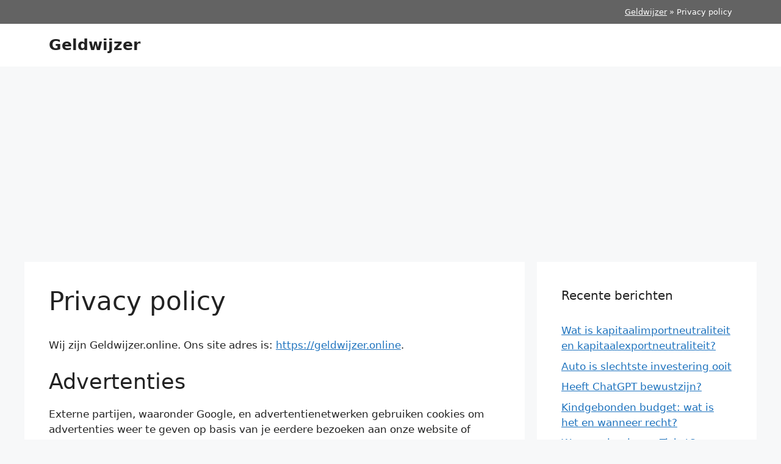

--- FILE ---
content_type: text/html; charset=utf-8
request_url: https://www.google.com/recaptcha/api2/aframe
body_size: 269
content:
<!DOCTYPE HTML><html><head><meta http-equiv="content-type" content="text/html; charset=UTF-8"></head><body><script nonce="y3J4K_sYb6z1bVp5CkcZOA">/** Anti-fraud and anti-abuse applications only. See google.com/recaptcha */ try{var clients={'sodar':'https://pagead2.googlesyndication.com/pagead/sodar?'};window.addEventListener("message",function(a){try{if(a.source===window.parent){var b=JSON.parse(a.data);var c=clients[b['id']];if(c){var d=document.createElement('img');d.src=c+b['params']+'&rc='+(localStorage.getItem("rc::a")?sessionStorage.getItem("rc::b"):"");window.document.body.appendChild(d);sessionStorage.setItem("rc::e",parseInt(sessionStorage.getItem("rc::e")||0)+1);localStorage.setItem("rc::h",'1769103269075');}}}catch(b){}});window.parent.postMessage("_grecaptcha_ready", "*");}catch(b){}</script></body></html>